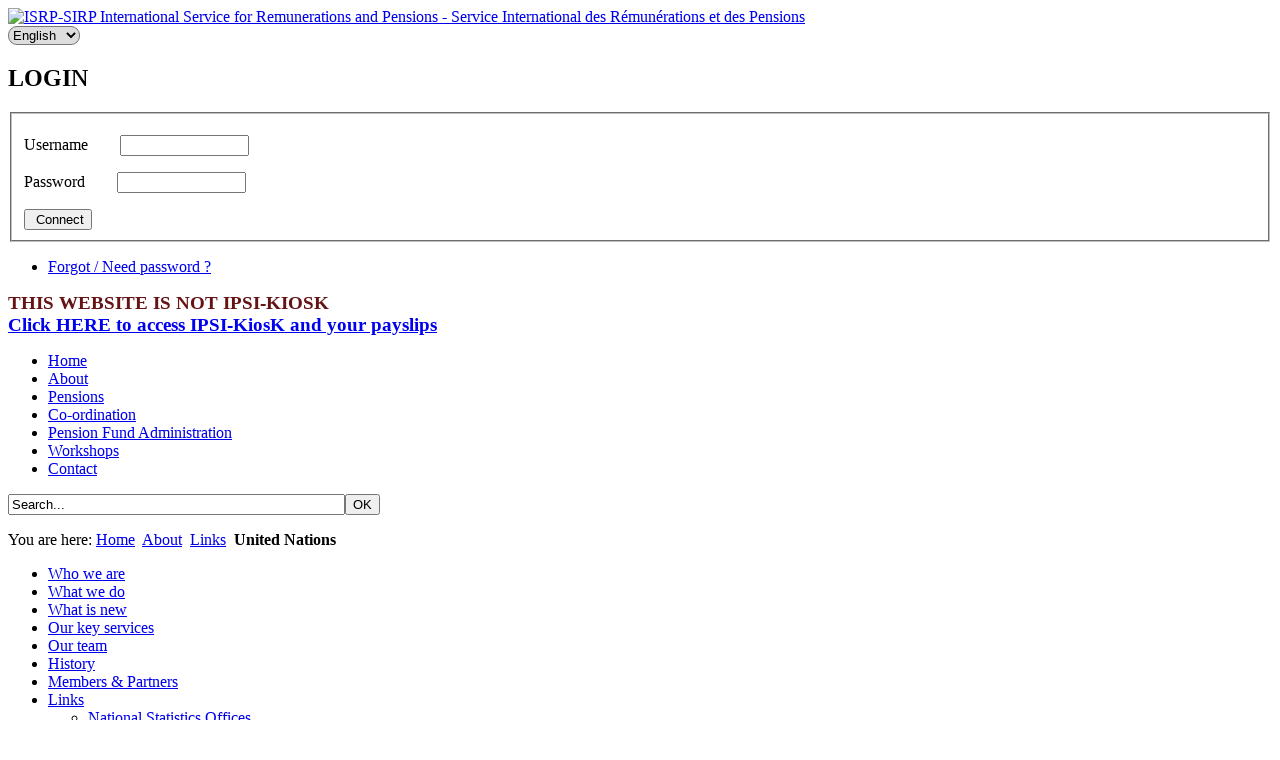

--- FILE ---
content_type: text/html; charset=utf-8
request_url: https://www.sirp-isrp.org/index.php?option=com_content&view=article&id=91&Itemid=852&lang=en
body_size: 6463
content:
<!DOCTYPE html PUBLIC "-//W3C//DTD XHTML 1.0 Transitional//EN" "http://www.w3.org/TR/xhtml1/DTD/xhtml1-transitional.dtd">
<html xmlns="http://www.w3.org/1999/xhtml" xml:lang="en-gb" lang="en-gb" >
<head>
      <meta http-equiv="content-type" content="text/html; charset=utf-8" />
  <meta name="author" content="Super Utilisateur" />
  <meta name="generator" content="Joomla! - Open Source Content Management" />
  <title>United Nations - SIRP</title>
  <link href="/templates/sirp/favicon.ico" rel="shortcut icon" type="image/vnd.microsoft.icon" />
  <link href="https://www.sirp-isrp.org/index.php?option=com_search&amp;view=article&amp;id=91&amp;Itemid=852&amp;lang=en&amp;format=opensearch" rel="search" title="Search SIRP" type="application/opensearchdescription+xml" />
  <link rel="stylesheet" href="https://www.sirp-isrp.org/plugins/content/jdownloads/jdownloads/css/mos_jdownloads_file.css" type="text/css" />
  <link rel="stylesheet" href="https://www.sirp-isrp.org/plugins/content/jdownloads/jdownloads/lightbox/lightbox.css" type="text/css" />
  <link rel="stylesheet" href="/media/mod_languages/css/template.css" type="text/css" />
  <script src="/media/system/js/mootools-core.js" type="text/javascript"></script>
  <script src="https://www.sirp-isrp.org/plugins/content/jdownloads/jdownloads/lightbox/lightbox.js" type="text/javascript"></script>
  <script type="text/javascript">
window.addEvent('load', function() {
				new JCaption('img.caption');
			});
  </script>

    <!-- <link rel="stylesheet" href="/templates/system/css/system.css" type="text/css" /> -->
    <link rel="stylesheet" type="text/css" href="/templates/sirp/css/styles.css" />
    <link rel="stylesheet" type="text/css" href="/templates/sirp/css/jquery-ui.css" />

</head>
<body>
<div class="header">
    <div class="title" >
        <!--jdoc:include type="modules" name="t0-logo" style="xhtml"/-->
                    <a href="index.php"><img src="/images/logo-sirp.gif"  alt="ISRP-SIRP International Service for Remunerations and Pensions - Service International des Rémunérations et des Pensions" /> </a>
                    </div>
    <div class="tools">

        		<div class="moduletable">
					<div class="mod-languages">

	<form name="lang" method="post" action="https://www.sirp-isrp.org/index.php">
	<select class="inputbox" style="border-radius: 10px;" onchange="document.location.replace(this.value);" >
					<option dir="ltr" value="index.php?lang=en&amp;Itemid=852" selected="selected">
		English</option>
							<option dir="ltr" value="index.php?lang=fr&amp;Itemid=856" >
		Français</option>
				</select>
	</form>

</div>
		</div>
	
                <div class="boxLogin">
             
<h2>LOGIN</h2>

 <form action="https://www.sirp-isrp.org/index.php?option=com_comprofiler&amp;task=login&amp;lang=en" method="post" id="login-form" class="cbLoginForm" style="margin:0px;">
<fieldset class="userdata"><p id="form-login-username"><span id="mod_login_usernametext"><label for="mod_login_username">Username&nbsp;&nbsp;&nbsp;&nbsp;&nbsp;&nbsp;</label></span>&nbsp&nbsp<span><input type="text" name="username" id="mod_login_username" class="inputbox" size="14" /></span></p><p id="form-login-password"><span id="mod_login_passwordtext"><label for="mod_login_password">Password&nbsp;&nbsp;&nbsp;&nbsp;&nbsp;&nbsp;</label></span>&nbsp&nbsp<span><input type="password" name="passwd" id="mod_login_password" class="inputbox" size="14" /></span></p><input type="hidden" name="op2" value="login" />
<input type="hidden" name="lang" value="english" />
<input type="hidden" name="force_session" value="1" />
<input type="hidden" name="return" value="B:aHR0cHM6Ly93d3cuc2lycC1pc3JwLm9yZy9pbmRleC5waHA/b3B0aW9uPWNvbV9jb250ZW50JmFtcDt2aWV3PWFydGljbGUmYW1wO2lkPTkxJmFtcDtJdGVtaWQ9ODUyJmFtcDtsYW5nPWVu" />
<input type="hidden" name="message" value="0" />
<input type="hidden" name="loginfrom" value="loginmodule" />
<input type="hidden" name="cbsecuritym3" value="cbm_76f69380_69a5142d_313cabb216f6e38d4d8130acd2d84634" />
<span class="cbLoginButtonSpan"><input type="submit" name="Submit" class="btConnect" value=" Connect" /></span></fieldset><ul class="cbLoginLinksList"><li class="cbLostLoginLi"><a href="index.php?option=com_content&view=article&id=865&Itemid=972&lang=en" class="mod_login">Forgot / Need password ?</a></li></ul></form><div style="color: #641414; font-size: larger; font-weight:bold;">
THIS WEBSITE IS NOT IPSI-KIOSK<br>
<a href="https://www.ipsi-kiosk.org/login" target="_blank">Click HERE to access IPSI-KiosK and your payslips</a>
</div>



        </div>
    </div>
</div><!-- /header -->
<div class="menuWrapper">
    <div class="menuContainer">
        		<div class="moduletable_menu">
					<ul class="menu">
<li class="item-127"><a href="http://www.sirp-isrp.org/index.php?lang=en" >Home</a></li><li class="item-166 active parent"><a href="/index.php?option=com_content&amp;view=article&amp;id=5&amp;Itemid=210&amp;lang=en" >About</a></li><li class="item-168"><a href="/index.php?option=com_content&amp;view=article&amp;id=845&amp;Itemid=954&amp;lang=en" >Pensions</a></li><li class="item-167"><a href="/index.php?option=com_content&amp;view=article&amp;id=3&amp;Itemid=167&amp;lang=en" >Co-ordination</a></li><li class="item-169"><a href="/index.php?option=com_content&amp;view=article&amp;id=666&amp;Itemid=169&amp;lang=en" >Pension Fund Administration</a></li><li class="item-170"><a href="/index.php?option=com_content&amp;view=article&amp;id=13&amp;Itemid=170&amp;lang=en" >Workshops</a></li><li class="item-310 parent"><a href="/index.php?option=com_content&amp;view=article&amp;id=39&amp;Itemid=209&amp;lang=en" >Contact</a></li></ul>
		</div>
	
        <!--div class="boxSearch"-->
        		<div class="moduletable">
					<div class="boxSearch">
<form action="/index.php?option=com_content&amp;view=article&amp;id=91&amp;Itemid=852&amp;lang=en" method="post">
	<div class="">
		<label for="mod-search-searchword"> </label><input name="searchword" id="mod-search-searchword" maxlength="80"  class="inputbox" type="text" size="40" value="Search..."  onblur="if (this.value=='') this.value='Search...';" onfocus="if (this.value=='Search...') this.value='';" /><input class="btOk" type="submit" value="OK" class="button" onclick="this.form.searchword.focus();"/>	<input type="hidden" name="task" value="search" />
	<input type="hidden" name="option" value="com_search" />
	<!-- <input type="hidden" name="Itemid" value="" /> -->
	<input type="hidden" name="Itemid" value="0" />
	</div>
</form>
</div>
		</div>
	
        <!--/div-->
    </div>
</div><!-- /menu -->
<!-- CENTRE PAGE D'ACCUEIL-->

<!-- CENTRE PAGE INTERIEURE -->
    <div class="content">
        <div class="contentContainer content2Cols">
                            <p class="breadcrumb"> <!-- breadcrumbs -->
                    
<!-- <p class="breadcrumbs"> -->
<span>You are here: </span><a href="/index.php?lang=en" class="pathway">Home</a> <img src="/media/system/images/arrow.png" alt=""  /> <a href="/index.php?option=com_content&amp;view=article&amp;id=5&amp;Itemid=210&amp;lang=en" class="pathway">About</a> <img src="/media/system/images/arrow.png" alt=""  /> <a href="/index.php?option=com_content&amp;view=article&amp;id=589&amp;Itemid=850&amp;lang=en" class="pathway">Links</a> <img src="/media/system/images/arrow.png" alt=""  /> <strong>United Nations</strong>

                </p>
                                        <div class="sidebar content2Cols publicmenu ">
                                            <div class="SB_nav about">
                            <div class="SB_navInner">
                                		<div class="moduletable">
					<ul class="menuart-vmenu about">
<li class="item-210"><a href="/index.php?option=com_content&amp;view=article&amp;id=5&amp;Itemid=210&amp;lang=en" >Who we are</a></li><li class="item-211"><a href="/index.php?option=com_content&amp;view=article&amp;id=6&amp;Itemid=211&amp;lang=en" >What we do</a></li><li class="item-212"><a href="/index.php?option=com_content&amp;view=category&amp;id=12&amp;Itemid=212&amp;lang=en" >What is new</a></li><li class="item-213 parent"><a href="/index.php?option=com_content&amp;view=category&amp;layout=blog&amp;id=15&amp;Itemid=510&amp;lang=en" >Our key services</a></li><li class="item-270"><a href="/index.php?option=com_content&amp;view=article&amp;id=20&amp;Itemid=270&amp;lang=en" >Our team</a></li><li class="item-271"><a href="/index.php?option=com_content&amp;view=article&amp;id=22&amp;Itemid=271&amp;lang=en" >History</a></li><li class="item-272 parent"><a href="/index.php?option=com_content&amp;view=article&amp;id=180&amp;Itemid=836&amp;lang=en" >Members &amp; Partners</a></li><li class="item-274 active deeper parent"><a href="/index.php?option=com_content&amp;view=article&amp;id=589&amp;Itemid=850&amp;lang=en" >Links</a><ul><li class="item-850"><a href="/index.php?option=com_content&amp;view=article&amp;id=589&amp;Itemid=850&amp;lang=en" >National Statistics Offices</a></li><li class="item-851"><a href="/index.php?option=com_content&amp;view=article&amp;id=90&amp;Itemid=851&amp;lang=en" >European Union</a></li><li class="item-852 current active"><a href="/index.php?option=com_content&amp;view=article&amp;id=91&amp;Itemid=852&amp;lang=en" >United Nations</a></li><li class="item-853"><a href="/index.php?option=com_content&amp;view=article&amp;id=92&amp;Itemid=853&amp;lang=en" >Other International Organisations</a></li></ul></li><li class="item-273 parent"><a href="/index.php?option=com_content&amp;view=article&amp;id=583&amp;Itemid=842&amp;lang=en" >ISRP &amp; Co-ordination</a></li></ul>
		</div>
	
                            </div>
                        </div>
                                                        </div><!-- /sidebar colonne gauche-->
                        <div class="details content2Cols"> <!-- corps de la page intérieure -->
                
<div id="system-message-container">
</div>
                
                
                
                
                                                <!-- message systeme // full composant -->

                <div class="boxContent">

	<h2>
			United Nations		</h2>

<div class="boxContentInner">
	<ul class="actions toolLinks">
						<li class="print-icon">
			<a href="/index.php?option=com_content&amp;view=article&amp;id=91:united-nations&amp;catid=34&amp;Itemid=852&amp;tmpl=component&amp;print=1&amp;layout=default&amp;page=&amp;lang=en" title="Print" onclick="window.open(this.href,'win2','status=no,toolbar=no,scrollbars=yes,titlebar=no,menubar=no,resizable=yes,width=1024,height=780,directories=no,location=no'); return false;" rel="nofollow" class="print"></a>			</li>
		
		
		
	
	</ul>




	<dl class="article-info">
	<dt class="article-info-term">Details</dt>
	<dd class="published">
	Published on Wednesday, 02 January 2013 16:29	</dd>
	</dl>



<table style="width: 628px; height: 378px;" border="0" cellpadding="0" cellspacing="0"><colgroup><col style="width: 119pt;" width="159" /> <col style="width: 350pt;" width="467" /> </colgroup>
<tbody>
<tr style="height: 12.75pt;" height="17">
<td style="height: 12.75pt; width: 119pt;" class="xl66" height="17" width="159"><span style="font-family: arial,helvetica,sans-serif; font-size: small;"><strong><a target="_blank" href="http://www.fao.org/index_en.htm">FAO</a></strong></span></td>
<td style="width: 350pt;" width="467"><span style="color: #000000; font-family: arial,helvetica,sans-serif; font-size: small;">Food and Agriculture Organization of the United Nations&nbsp;</span></td>
</tr>
<tr style="height: 12.75pt;" height="17">
<td style="height: 12.75pt;" class="xl66" height="17"><span style="font-family: arial,helvetica,sans-serif; font-size: small;"><strong><a target="_blank" href="http://www.icao.int/Pages/default.aspx">ICAO</a></strong></span></td>
<td><span style="color: #000000; font-family: arial,helvetica,sans-serif; font-size: small;">International Civil Aviation Organization</span></td>
</tr>
<tr style="height: 12.75pt;" height="17">
<td style="height: 12.75pt;" class="xl66" height="17"><span style="font-family: arial,helvetica,sans-serif; font-size: small;"><strong><a target="_blank" href="http://www.ifad.org/">IFAD</a></strong></span></td>
<td><span style="color: #000000; font-family: arial,helvetica,sans-serif; font-size: small;">International Fund for Agricultural Development</span></td>
</tr>
<tr style="height: 12.75pt;" height="17">
<td style="height: 12.75pt;" class="xl66" height="17"><span style="font-family: arial,helvetica,sans-serif; font-size: small;"><strong><a target="_blank" href="http://www.ilo.org/global/lang--en/index.htm">ILO</a></strong></span></td>
<td><span style="color: #000000; font-family: arial,helvetica,sans-serif; font-size: small;">International Labour Organization&nbsp;</span></td>
</tr>
<tr style="height: 12.75pt;" height="17">
<td style="height: 12.75pt;" class="xl66" height="17"><span style="font-family: arial,helvetica,sans-serif; font-size: small;"><strong><a target="_blank" href="http://www.imo.org/Pages/home.aspx">IMO</a></strong></span></td>
<td><span style="color: #000000; font-family: arial,helvetica,sans-serif; font-size: small;">International Maritime Organization</span></td>
</tr>
<tr style="height: 12.75pt;" height="17">
<td style="height: 12.75pt;" class="xl66" height="17"><span style="font-family: arial,helvetica,sans-serif; font-size: small;"><strong><a target="_blank" href="http://www.imf.org/external/index.htm">IMF</a></strong></span></td>
<td><span style="color: #000000; font-family: arial,helvetica,sans-serif; font-size: small;">International Monetary Fund</span></td>
</tr>
<tr style="height: 12.75pt;" height="17">
<td style="height: 12.75pt;" class="xl66" height="17"><a target="_blank" href="http://www.itu.int/en/Pages/default.aspx"><strong><span style="font-family: arial,helvetica,sans-serif; font-size: small;">ITU</span></strong></a></td>
<td><span style="color: #000000; font-family: arial,helvetica,sans-serif; font-size: small;">International Telecommunication Union&nbsp;</span></td>
</tr>
<tr style="height: 12.75pt;" height="17">
<td style="height: 12.75pt;" class="xl66" height="17"><span style="font-family: arial,helvetica,sans-serif; font-size: small;"><strong><a target="_blank" href="http://www.unesco.org/new/en/">UNESCO</a></strong></span></td>
<td><span style="color: #000000; font-family: arial,helvetica,sans-serif; font-size: small;">United Nations Educational, Scientific and Cultural Organization&nbsp;</span></td>
</tr>
<tr style="height: 12.75pt;" height="17">
<td style="height: 12.75pt;" class="xl66" height="17"><span style="font-family: arial,helvetica,sans-serif; font-size: small;"><strong><a target="_blank" href="http://www.unido.org/">UNIDO</a></strong></span></td>
<td><span style="color: #000000; font-family: arial,helvetica,sans-serif; font-size: small;">United Nations Industrial Development Organization</span></td>
</tr>
<tr style="height: 12.75pt;" height="17">
<td style="height: 12.75pt;" class="xl66" height="17"><span style="font-family: arial,helvetica,sans-serif; font-size: small;"><strong><a target="_blank" href="http://www.upu.int/en.html">UPU</a></strong></span></td>
<td><span style="color: #000000; font-family: arial,helvetica,sans-serif; font-size: small;">Universal Postal Union</span></td>
</tr>
<tr style="height: 12.75pt;" height="17">
<td style="height: 12.75pt;" class="xl66" height="17"><strong><span style="font-family: arial,helvetica,sans-serif; font-size: small;"><a target="_blank" href="http://www.worldbank.org/">WORLD BANK</a></span></strong></td>
<td><span style="color: #000000; font-family: arial,helvetica,sans-serif; font-size: small;">World Bank <br /></span></td>
</tr>
<tr style="height: 12.75pt;" height="17">
<td style="height: 12.75pt;" class="xl66" height="17"><span style="font-family: arial,helvetica,sans-serif; font-size: small;"><strong><a target="_blank" href="http://www.who.int/en/">WHO</a></strong></span></td>
<td><span style="color: #000000; font-family: arial,helvetica,sans-serif; font-size: small;">World Health Organization</span></td>
</tr>
<tr style="height: 12.75pt;" height="17">
<td style="height: 12.75pt;" class="xl66" height="17"><span style="font-family: arial,helvetica,sans-serif; font-size: small;"><strong><a target="_blank" href="http://www.wipo.int/portal/index.html.en">WIPO</a></strong></span></td>
<td><span style="color: #000000; font-family: arial,helvetica,sans-serif; font-size: small;">World Intellectual Property Organization</span></td>
</tr>
<tr style="height: 12.75pt;" height="17">
<td style="height: 12.75pt;" class="xl66" height="17"><span style="font-family: arial,helvetica,sans-serif; font-size: small;"><strong><a target="_blank" href="http://www.wmo.int/pages/index_en.html">WMO</a></strong></span></td>
<td><span style="color: #000000; font-family: arial,helvetica,sans-serif; font-size: small;">World Meteorological Organization</span></td>
</tr>
<tr style="height: 12.75pt;" height="17">
<td style="height: 12.75pt;" class="xl66" height="17"><span style="font-family: arial,helvetica,sans-serif; font-size: small;"><strong><a target="_blank" href="http://www.unwto.org/">UNWTO</a></strong></span></td>
<td><span style="color: #000000; font-family: arial,helvetica,sans-serif; font-size: small;">World Tourism Organization&nbsp;</span></td>
</tr>
</tbody>
</table> 
	
	</div>
</div>


            </div><!-- /details -->

                        <br class="clear" />
        </div><!-- /contentContainer -->
    </div><!-- /content -->
<!-- fin centre page intérieure -->
<div class="footer">
    <div class="footerContainer">
        <ul>
            <li class="footLevel1">
                <ul>
                    <span>		<div class="moduletable">
					<h3>Main menu</h3>
					<ul class="menuart-vmenu">
<li class="item-127"><a href="http://www.sirp-isrp.org/index.php?lang=en" >Home</a></li><li class="item-166 active parent"><a href="/index.php?option=com_content&amp;view=article&amp;id=5&amp;Itemid=210&amp;lang=en" >About</a></li><li class="item-168"><a href="/index.php?option=com_content&amp;view=article&amp;id=845&amp;Itemid=954&amp;lang=en" >Pensions</a></li><li class="item-167"><a href="/index.php?option=com_content&amp;view=article&amp;id=3&amp;Itemid=167&amp;lang=en" >Co-ordination</a></li><li class="item-169"><a href="/index.php?option=com_content&amp;view=article&amp;id=666&amp;Itemid=169&amp;lang=en" >Pension Fund Administration</a></li><li class="item-170"><a href="/index.php?option=com_content&amp;view=article&amp;id=13&amp;Itemid=170&amp;lang=en" >Workshops</a></li><li class="item-310 parent"><a href="/index.php?option=com_content&amp;view=article&amp;id=39&amp;Itemid=209&amp;lang=en" >Contact</a></li></ul>
		</div>
	</span>
                </ul>
            </li>
            <li class="footLevel1 larger">
                <ul>
                    <span>		<div class="moduletable">
					<h3>Our Key Services</h3>
					<ul class="menuart-vmenu">
<li class="item-541"><a href="/index.php?option=com_content&amp;view=article&amp;id=31&amp;Itemid=275&amp;lang=en" >Committees' Secretariat</a></li><li class="item-543"><a href="/index.php?option=com_content&amp;view=article&amp;id=25&amp;Itemid=277&amp;lang=en" >Studies - Surveys - Statistics </a></li><li class="item-544"><a href="/index.php?option=com_content&amp;view=article&amp;id=18&amp;Itemid=278&amp;lang=en" >Legal Advice</a></li><li class="item-171"><a href="/index.php?option=com_content&amp;view=article&amp;id=1&amp;Itemid=214&amp;lang=en" >Pension Management</a></li><li class="item-545"><a href="/index.php?option=com_content&amp;view=article&amp;id=19&amp;Itemid=276&amp;lang=en" >Pension Fund Administration</a></li><li class="item-546"><a href="/index.php?option=com_content&amp;view=article&amp;id=7&amp;Itemid=215&amp;lang=en" >Organisation of workshops</a></li></ul>
		</div>
	</span>
                </ul>
            </li>
            <li class="footLevel1">
                <ul>
                    <span>		<div class="moduletable">
					<h3>Members & Partners</h3>
					<ul class="menuart-vmenu">
<li class="item-207"><a href="/index.php?option=com_content&amp;view=article&amp;id=180&amp;Itemid=836&amp;lang=en" >Co-ordinated Organisations</a></li><li class="item-559"><a href="/index.php?option=com_content&amp;view=article&amp;id=93&amp;Itemid=837&amp;lang=en" >Associated Organisations</a></li><li class="item-560"><a href="/index.php?option=com_content&amp;view=article&amp;id=94&amp;Itemid=838&amp;lang=en" >International Financial Institutions</a></li></ul>
		</div>
	</span>
                </ul>
            </li>
            <li class="footLevel1">
                <ul>
                    <span>		<div class="moduletable">
					<h3>Links</h3>
					<ul class="menuart-vmenu">
<li class="item-208"><a href="/index.php?option=com_content&amp;view=article&amp;id=589&amp;Itemid=850&amp;lang=en" >National Statistics Offices</a></li><li class="item-564"><a href="/index.php?option=com_content&amp;view=article&amp;id=90&amp;Itemid=851&amp;lang=en" >European Union</a></li><li class="item-565 current active"><a href="/index.php?option=com_content&amp;view=article&amp;id=91&amp;Itemid=852&amp;lang=en" >United Nations</a></li><li class="item-566"><a href="/index.php?option=com_content&amp;view=article&amp;id=92&amp;Itemid=853&amp;lang=en" >Other International Organisations</a></li></ul>
		</div>
	</span>
                </ul>
            </li>
            <li class="footLevel1 larger">
                <ul>
                    <span>		<div class="moduletable">
					<h3>Contact </h3>
					<ul class="menuart-vmenu">
<li class="item-209"><a href="/index.php?option=com_content&amp;view=article&amp;id=39&amp;Itemid=209&amp;lang=en" >How to contact us</a></li><li class="item-571"><a href="/index.php?option=com_content&amp;view=article&amp;id=95&amp;Itemid=571&amp;lang=en" >How to find us</a></li><li class="item-577"><a href="/index.php?option=com_content&amp;view=article&amp;id=335&amp;Itemid=577&amp;lang=en" >Contact Form</a></li></ul>
		</div>
			<div class="moduletable fContacts">
					

<div class="custom fContacts"  >
	<p><span class="bold">ISRP/SIRP <br /></span><span>c/o OECD - 2 rue André Pascal <br />F-75775 Paris Cedex 16</span></p>
<p><span>Phone :+33 (0)1 45 24 82 00<br />Fax : +33 (0)1 45 24 17 84<br /></span></p></div>
		</div>
	</span>
                    <br>
                    <span align="center"></span>
                </ul>

            </li>
        </ul>
    </div>
</div><!-- /footer -->
<div class="footerInf">
    		<div class="moduletable fCopyright">
					

<div class="custom fCopyright"  >
	<p><span style="font-size: 8pt; font-family: arial,helvetica,sans-serif;">Copyright SIRP 2013</span></p></div>
		</div>
	
    <ul class="menu  usefulLinks">
<li class="item-172"><a href="/index.php?option=com_xmap&amp;view=html&amp;id=1&amp;Itemid=172&amp;lang=en" >Sitemap</a></li><li class="item-173"><a href="/index.php?option=com_content&amp;view=article&amp;id=175&amp;Itemid=173&amp;lang=en" >Legal information</a></li><li class="item-174"><a href="/index.php?option=com_content&amp;view=article&amp;id=335&amp;Itemid=577&amp;lang=en" >Contact us</a></li></ul>

    		<div class="moduletable  fOrga">
					

<div class="custom  fOrga"  >
	<table border="0">
<tbody>
<tr>
<td><a href="http://www.nato.int" target="_blank"><img src="images/logo-nato2.png" alt="" height="15" border="0" width="30" /></a></td>
<td><a href="http://www.coe.int" target="_blank"><img src="images/COE-Logo-Quadri.png" alt="COE-Logo-Quadri" height="23" width="29" /></a></td>
<td><a href="http://www.oecd.org" target="_blank"><img src="[data-uri]" alt="" height="12" width="53" /></a></td>
<td><a href="http://www.esa.int" target="_blank"><img src="images/logo-eesa.png" alt="logo-eesa" height="21" width="37" /></a></td>
<td><a href="http://www.ecmwf.int" target="_blank"><img src="images/logo-ecmwf_2016.png" alt="logo-ecmwf 2016" height="10" width="55" /></a></td>
<td><a href="http://www.eumetsat.int" target="_blank"><img src="images/logo-eumetsat2.png" alt="" border="0" /></a></td>
</tr>
</tbody>
</table>
<p>&nbsp;</p>
<p>&nbsp;</p></div>
		</div>
	
</div>

<script src="/media/system/js/core.js" type="text/javascript"></script><script src="/media/system/js/mootools-more.js" type="text/javascript"></script><script src="/media/system/js/caption.js" type="text/javascript"></script><script>
    // self executing function here
    (function() {
        // your page initialization code here
        // the DOM will be available here
        var myEle = document.getElementById("mod_login_logoutform");
        if(myEle && document.getElementById('mod_login_logoutform').getElementsByTagName('img').length > 0){
            if (document.getElementById('mod_login_logoutform').getElementsByTagName('img')[0].getAttribute('src').includes('oecd') ||
                document.getElementById('mod_login_logoutform').getElementsByTagName('img')[0].getAttribute('src').includes('ocde')){
                document.getElementById('emergencyMessage').style.display = 'block';
            }
        }
    })();

</script>
</body>
</html>
